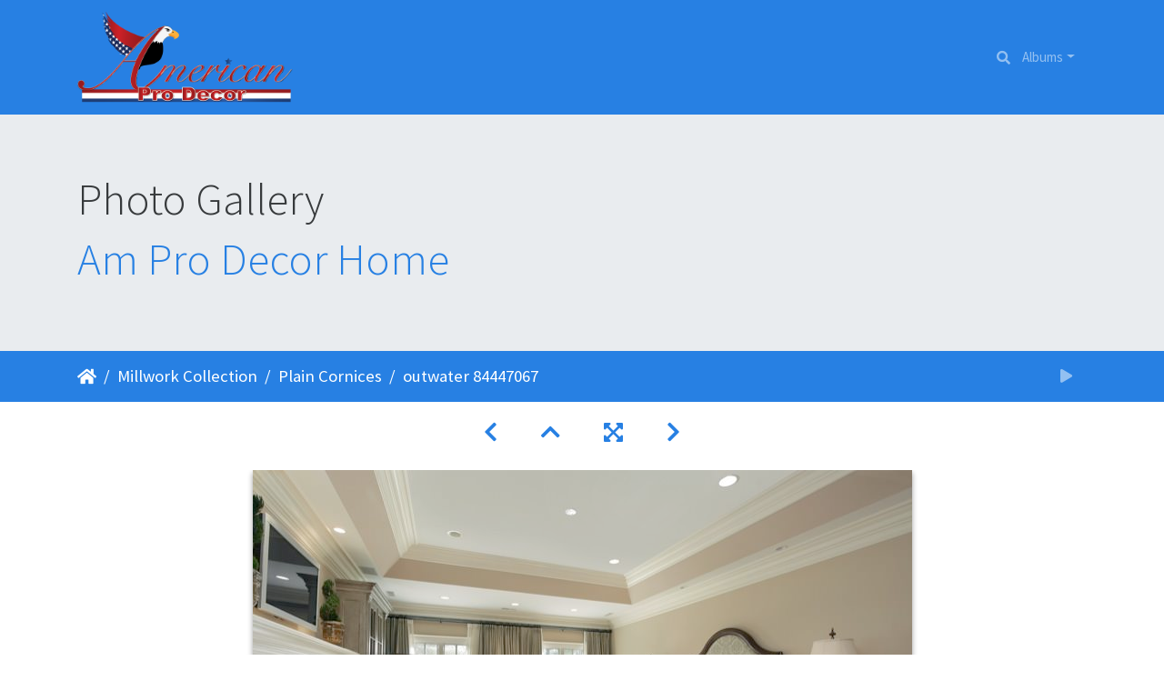

--- FILE ---
content_type: text/html; charset=utf-8
request_url: https://www.americanprodecor.com/gallery/picture.php?/246/category/7
body_size: 6836
content:
<!DOCTYPE html>
<html lang="en" dir="ltr">
<head>
    <meta http-equiv="Content-Type" content="text/html; charset=utf-8">
    <meta name="generator" content="Piwigo (aka PWG), see piwigo.org">
    <meta name="viewport" content="width=device-width, initial-scale=1.0, maximum-scale=1.0, viewport-fit=cover">
    <meta name="mobile-web-app-capable" content="yes">
    <meta name="apple-mobile-web-app-capable" content="yes">
    <meta name="apple-mobile-web-app-status-bar-style" content="black-translucent">
    <meta http-equiv="X-UA-Compatible" content="IE=edge">
    <meta name="description" content="outwater 84447067 - outwater_84447067.jpg">

    <title>outwater 84447067 | American pro Decor</title>
    <link rel="shortcut icon" type="image/x-icon" href="themes/default/icon/favicon.ico">
    <link rel="icon" sizes="192x192" href="themes/bootstrap_darkroom/img/logo.png">
    <link rel="apple-touch-icon" sizes="192x192" href="themes/bootstrap_darkroom/img/logo.png">
    <link rel="start" title="Home" href="/gallery/" >
    <link rel="search" title="Search" href="search.php">
    <link rel="first" title="First" href="picture.php?/213/category/7">
    <link rel="prev" title="Previous" href="picture.php?/245/category/7">
    <link rel="next" title="Next" href="picture.php?/247/category/7">
    <link rel="last" title="Last" href="picture.php?/248/category/7">
    <link rel="up" title="Thumbnails" href="index.php?/category/7">
    <link rel="canonical" href="picture.php?/246">

     <link rel="stylesheet" type="text/css" href="_data/combined/16g6fm.css">

<link rel="prerender" href="picture.php?/247/category/7">
</head>

<body id="thePicturePage" class="section-categories category-7 image-246 "  data-infos='{"section":"categories","category_id":"7","image_id":"246"}'>

<div id="wrapper">
        <nav class="navbar navbar-expand-lg navbar-main bg-primary navbar-dark">
            <div class="container">
                <a class="navbar-brand mr-auto" href="/gallery/"><img class="img-fluid" src="/images/logo-american_pro_decor.png" alt="American pro Decor"/></a>
                <button type="button" class="navbar-toggler" data-toggle="collapse" data-target="#navbar-menubar" aria-controls="navbar-menubar" aria-expanded="false" aria-label="Toggle navigation">
                    <span class="fas fa-bars"></span>
                </button>
                <div class="collapse navbar-collapse" id="navbar-menubar">
                  <form class="form-inline navbar-form ml-auto" role="search" action="qsearch.php" method="get" id="quicksearch" onsubmit="return this.q.value!='' && this.q.value!=qsearch_prompt;">
                    <i class="fas fa-search" title="Search" aria-hidden="true"></i>
                    <div class="form-group">
                        <input type="text" name="q" id="qsearchInput" class="form-control" placeholder="Search" />
                    </div>
                  </form>
<!-- Start of menubar.tpl -->
<ul class="navbar-nav">
<li id="categoriesDropdownMenu" class="nav-item dropdown">
    <a href="#" class="nav-link dropdown-toggle" data-toggle="dropdown">Albums</a>
    <div class="dropdown-menu dropdown-menu-right" role="menu">
        <a class="dropdown-item" data-level="0" href="index.php?/category/18">
            Barn Door Hardware
            <span class="badge badge-secondary ml-2" title="8 photos in this album">8</span>
        </a>
        <a class="dropdown-item" data-level="0" href="index.php?/category/1">
            Decorative Wood Carvings
            <span class="badge badge-secondary ml-2" title="52 photos in this album">52</span>
        </a>
        <a class="dropdown-item" data-level="0" href="index.php?/category/2">
            Millwork Collection
            <span class="badge badge-secondary ml-2" title="174 photos in 14 sub-albums">174</span>
        </a>
        <a class="dropdown-item" data-level="1" href="index.php?/category/3">
            Plain Panel Mouldings
            <span class="badge badge-secondary ml-2" title="20 photos in this album">20</span>
        </a>
        <a class="dropdown-item" data-level="1" href="index.php?/category/4">
            Decorative Panel Mouldings
            <span class="badge badge-secondary ml-2" title="2 photos in this album">2</span>
        </a>
        <a class="dropdown-item" data-level="1" href="index.php?/category/5">
            Decorative Cornices
            <span class="badge badge-secondary ml-2" title="27 photos in this album">27</span>
        </a>
        <a class="dropdown-item" data-level="1" href="index.php?/category/6">
            Common Mouldings Case Moulding
            <span class="badge badge-secondary ml-2" title="16 photos in this album">16</span>
        </a>
        <a class="dropdown-item active" data-level="1" href="index.php?/category/7">
            Plain Cornices
            <span class="badge badge-secondary ml-2" title="36 photos in this album">36</span>
        </a>
        <a class="dropdown-item" data-level="1" href="index.php?/category/8">
            Combination Mouldings
            <span class="badge badge-secondary ml-2" title="6 photos in this album">6</span>
        </a>
        <a class="dropdown-item" data-level="1" href="index.php?/category/9">
            Base Mouldings
            <span class="badge badge-secondary ml-2" title="12 photos in this album">12</span>
        </a>
        <a class="dropdown-item" data-level="1" href="index.php?/category/10">
            Large Decorative Drops
            <span class="badge badge-secondary ml-2" title="2 photos in this album">2</span>
        </a>
        <a class="dropdown-item" data-level="1" href="index.php?/category/11">
            Decorative Medallions
            <span class="badge badge-secondary ml-2" title="16 photos in this album">16</span>
        </a>
        <a class="dropdown-item" data-level="1" href="index.php?/category/12">
            Pilasters
            <span class="badge badge-secondary ml-2" title="12 photos in this album">12</span>
        </a>
        <a class="dropdown-item" data-level="1" href="index.php?/category/13">
            Niches
            <span class="badge badge-secondary ml-2" title="2 photos in this album">2</span>
        </a>
        <a class="dropdown-item" data-level="1" href="index.php?/category/14">
            Panel Mouldings Accessories
            <span class="badge badge-secondary ml-2" title="13 photos in this album">13</span>
        </a>
        <a class="dropdown-item" data-level="1" href="index.php?/category/15">
            Door Surrounds Accessories
            <span class="badge badge-secondary ml-2" title="5 photos in this album">5</span>
        </a>
        <a class="dropdown-item" data-level="1" href="index.php?/category/16">
            Decorative Corners
            <span class="badge badge-secondary ml-2" title="5 photos in this album">5</span>
        </a>
        <a class="dropdown-item" data-level="0" href="index.php?/category/17">
            Beams
            <span class="badge badge-secondary ml-2" title="42 photos in this album">42</span>
        </a>
        <div class="dropdown-divider"></div>
        <div class="dropdown-header">276 photos</div>
    </div>
</li>

</ul>
<!-- End of menubar.tpl -->

                </div>
            </div>
        </nav>

        <div class="jumbotron mb-0">
            <div class="container">
                <div id="theHeader"><h1>Photo Gallery</h1><h1 id="titnav"><a href="../index.html">Am Pro Decor Home </a></h1></div>
            </div>
        </div>




<!-- End of header.tpl -->
<!-- Start of picture.tpl -->


<nav class="navbar navbar-contextual navbar-expand-lg navbar-dark bg-primary sticky-top mb-2">
    <div class="container">
        <div class="navbar-brand">
            <div class="nav-breadcrumb d-inline-flex"><a class="nav-breadcrumb-item" href="/gallery/">Home</a><a class="nav-breadcrumb-item" href="index.php?/category/2">Millwork Collection</a><a class="nav-breadcrumb-item" href="index.php?/category/7">Plain Cornices</a><span class="nav-breadcrumb-item active">outwater 84447067</span></div>
        </div>
        <button type="button" class="navbar-toggler" data-toggle="collapse" data-target="#secondary-navbar" aria-controls="secondary-navbar" aria-expanded="false" aria-label="Toggle navigation">
            <span class="fas fa-bars"></span>
        </button>
        <div class="navbar-collapse collapse justify-content-end" id="secondary-navbar">
            <ul class="navbar-nav">
                <li class="nav-item">
                    <a class="nav-link" href="javascript:;" title="slideshow" id="startSlideshow" rel="nofollow">
                        <i class="fas fa-play fa-fw" aria-hidden="true"></i><span class="d-lg-none ml-2 text-capitalize">slideshow</span>
                    </a>
                </li>
            </ul>
        </div>
    </div>
</nav>


<div id="main-picture-container" class="container">


  <div class="row justify-content-center">
    <div id="navigationButtons" class="col-12 py-2">
<a href="picture.php?/245/category/7" title="Previous : outwater 81742036" id="navPrevPicture"><i class="fas fa-chevron-left" aria-hidden="true"></i></a><a href="index.php?/category/7" title="Thumbnails"><i class="fas fa-chevron-up"></i></a><a href="javascript:;" title="Fullscreen" id="startPhotoSwipe"><i class="fas fa-expand-arrows-alt" aria-hidden="true"></i></a><a href="picture.php?/247/category/7" title="Next : outwater 84447121" id="navNextPicture"><i class="fas fa-chevron-right" aria-hidden="true"></i></a>    </div>
  </div>

  <div id="theImage" class="row d-block justify-content-center mb-3">
    <img class="path-ext-jpg file-ext-jpg" src="./galleries/Millwork_Collection/Plain_Cornices/outwater_84447067.jpg" width="725" height="483" alt="outwater_84447067.jpg" id="theMainImage" usemap="#mapOriginal" title="outwater 84447067 - outwater_84447067.jpg">
  
<map name="mapOriginal"><area shape=rect coords="0,0,181,483" href="picture.php?/245/category/7" title="Previous : outwater 81742036" alt="outwater 81742036"><area shape=rect coords="181,0,541,120" href="index.php?/category/7" title="Thumbnails" alt="Thumbnails"><area shape=rect coords="545,0,725,483" href="picture.php?/247/category/7" title="Next : outwater 84447121" alt="outwater 84447121"></map>
  </div>


  <div id="theImageComment" class="row justify-content-center mb-3">
  </div>

    </div>

<div id="carousel-container" class="container">
  <div id="theImageCarousel" class="row mx-0">
    <div class="col-lg-10 col-md-12 mx-auto">
      <div id="thumbnailCarousel" class="slick-carousel">
                        <div class="text-center">
          <a  href="picture.php?/213/category/7" data-index="0" data-name="outwater 11087263" data-description="" data-src-xlarge="./galleries/Millwork_Collection/Plain_Cornices/outwater_11087263.jpg" data-size-xlarge="725 x 543" data-src-large="./galleries/Millwork_Collection/Plain_Cornices/outwater_11087263.jpg" data-size-large="725 x 543" data-src-medium="./galleries/Millwork_Collection/Plain_Cornices/outwater_11087263.jpg" data-size-medium="725 x 543">
            <img data-lazy="_data/i/galleries/Millwork_Collection/Plain_Cornices/outwater_11087263-sq.jpg" alt="outwater 11087263" title="" class="img-fluid path-ext-jpg file-ext-jpg">
          </a>
        </div>
                        <div class="text-center">
          <a  href="picture.php?/214/category/7" data-index="1" data-name="outwater 15740107" data-description="" data-src-xlarge="./galleries/Millwork_Collection/Plain_Cornices/outwater_15740107.jpg" data-size-xlarge="483 x 725" data-src-large="./galleries/Millwork_Collection/Plain_Cornices/outwater_15740107.jpg" data-size-large="483 x 725" data-src-medium="_data/i/galleries/Millwork_Collection/Plain_Cornices/outwater_15740107-me.jpg" data-size-medium="395 x 594">
            <img data-lazy="_data/i/galleries/Millwork_Collection/Plain_Cornices/outwater_15740107-sq.jpg" alt="outwater 15740107" title="" class="img-fluid path-ext-jpg file-ext-jpg">
          </a>
        </div>
                        <div class="text-center">
          <a  href="picture.php?/215/category/7" data-index="2" data-name="outwater 16525258" data-description="" data-src-xlarge="./galleries/Millwork_Collection/Plain_Cornices/outwater_16525258.jpg" data-size-xlarge="504 x 725" data-src-large="./galleries/Millwork_Collection/Plain_Cornices/outwater_16525258.jpg" data-size-large="504 x 725" data-src-medium="_data/i/galleries/Millwork_Collection/Plain_Cornices/outwater_16525258-me.jpg" data-size-medium="412 x 594">
            <img data-lazy="_data/i/galleries/Millwork_Collection/Plain_Cornices/outwater_16525258-sq.jpg" alt="outwater 16525258" title="" class="img-fluid path-ext-jpg file-ext-jpg">
          </a>
        </div>
                        <div class="text-center">
          <a  href="picture.php?/216/category/7" data-index="3" data-name="outwater 19102873" data-description="" data-src-xlarge="./galleries/Millwork_Collection/Plain_Cornices/outwater_19102873.jpg" data-size-xlarge="725 x 543" data-src-large="./galleries/Millwork_Collection/Plain_Cornices/outwater_19102873.jpg" data-size-large="725 x 543" data-src-medium="./galleries/Millwork_Collection/Plain_Cornices/outwater_19102873.jpg" data-size-medium="725 x 543">
            <img data-lazy="_data/i/galleries/Millwork_Collection/Plain_Cornices/outwater_19102873-sq.jpg" alt="outwater 19102873" title="" class="img-fluid path-ext-jpg file-ext-jpg">
          </a>
        </div>
                        <div class="text-center">
          <a  href="picture.php?/217/category/7" data-index="4" data-name="outwater 22508914" data-description="" data-src-xlarge="./galleries/Millwork_Collection/Plain_Cornices/outwater_22508914.jpg" data-size-xlarge="725 x 543" data-src-large="./galleries/Millwork_Collection/Plain_Cornices/outwater_22508914.jpg" data-size-large="725 x 543" data-src-medium="./galleries/Millwork_Collection/Plain_Cornices/outwater_22508914.jpg" data-size-medium="725 x 543">
            <img data-lazy="_data/i/galleries/Millwork_Collection/Plain_Cornices/outwater_22508914-sq.jpg" alt="outwater 22508914" title="" class="img-fluid path-ext-jpg file-ext-jpg">
          </a>
        </div>
                        <div class="text-center">
          <a  href="picture.php?/218/category/7" data-index="5" data-name="outwater 27771673" data-description="" data-src-xlarge="./galleries/Millwork_Collection/Plain_Cornices/outwater_27771673.jpg" data-size-xlarge="703 x 725" data-src-large="./galleries/Millwork_Collection/Plain_Cornices/outwater_27771673.jpg" data-size-large="703 x 725" data-src-medium="_data/i/galleries/Millwork_Collection/Plain_Cornices/outwater_27771673-me.jpg" data-size-medium="575 x 594">
            <img data-lazy="_data/i/galleries/Millwork_Collection/Plain_Cornices/outwater_27771673-sq.jpg" alt="outwater 27771673" title="" class="img-fluid path-ext-jpg file-ext-jpg">
          </a>
        </div>
                        <div class="text-center">
          <a  href="picture.php?/219/category/7" data-index="6" data-name="outwater 27877243" data-description="" data-src-xlarge="./galleries/Millwork_Collection/Plain_Cornices/outwater_27877243.jpg" data-size-xlarge="725 x 483" data-src-large="./galleries/Millwork_Collection/Plain_Cornices/outwater_27877243.jpg" data-size-large="725 x 483" data-src-medium="./galleries/Millwork_Collection/Plain_Cornices/outwater_27877243.jpg" data-size-medium="725 x 483">
            <img data-lazy="_data/i/galleries/Millwork_Collection/Plain_Cornices/outwater_27877243-sq.jpg" alt="outwater 27877243" title="" class="img-fluid path-ext-jpg file-ext-jpg">
          </a>
        </div>
                        <div class="text-center">
          <a  href="picture.php?/220/category/7" data-index="7" data-name="outwater 28616659" data-description="" data-src-xlarge="./galleries/Millwork_Collection/Plain_Cornices/outwater_28616659.jpg" data-size-xlarge="725 x 483" data-src-large="./galleries/Millwork_Collection/Plain_Cornices/outwater_28616659.jpg" data-size-large="725 x 483" data-src-medium="./galleries/Millwork_Collection/Plain_Cornices/outwater_28616659.jpg" data-size-medium="725 x 483">
            <img data-lazy="_data/i/galleries/Millwork_Collection/Plain_Cornices/outwater_28616659-sq.jpg" alt="outwater 28616659" title="" class="img-fluid path-ext-jpg file-ext-jpg">
          </a>
        </div>
                        <div class="text-center">
          <a  href="picture.php?/221/category/7" data-index="8" data-name="outwater 28939708" data-description="" data-src-xlarge="./galleries/Millwork_Collection/Plain_Cornices/outwater_28939708.jpg" data-size-xlarge="483 x 725" data-src-large="./galleries/Millwork_Collection/Plain_Cornices/outwater_28939708.jpg" data-size-large="483 x 725" data-src-medium="_data/i/galleries/Millwork_Collection/Plain_Cornices/outwater_28939708-me.jpg" data-size-medium="395 x 594">
            <img data-lazy="_data/i/galleries/Millwork_Collection/Plain_Cornices/outwater_28939708-sq.jpg" alt="outwater 28939708" title="" class="img-fluid path-ext-jpg file-ext-jpg">
          </a>
        </div>
                        <div class="text-center">
          <a  href="picture.php?/222/category/7" data-index="9" data-name="outwater 30015694" data-description="" data-src-xlarge="./galleries/Millwork_Collection/Plain_Cornices/outwater_30015694.jpg" data-size-xlarge="725 x 483" data-src-large="./galleries/Millwork_Collection/Plain_Cornices/outwater_30015694.jpg" data-size-large="725 x 483" data-src-medium="./galleries/Millwork_Collection/Plain_Cornices/outwater_30015694.jpg" data-size-medium="725 x 483">
            <img data-lazy="_data/i/galleries/Millwork_Collection/Plain_Cornices/outwater_30015694-sq.jpg" alt="outwater 30015694" title="" class="img-fluid path-ext-jpg file-ext-jpg">
          </a>
        </div>
                        <div class="text-center">
          <a  href="picture.php?/223/category/7" data-index="10" data-name="outwater 3823747" data-description="" data-src-xlarge="./galleries/Millwork_Collection/Plain_Cornices/outwater_3823747.jpg" data-size-xlarge="725 x 572" data-src-large="./galleries/Millwork_Collection/Plain_Cornices/outwater_3823747.jpg" data-size-large="725 x 572" data-src-medium="./galleries/Millwork_Collection/Plain_Cornices/outwater_3823747.jpg" data-size-medium="725 x 572">
            <img data-lazy="_data/i/galleries/Millwork_Collection/Plain_Cornices/outwater_3823747-sq.jpg" alt="outwater 3823747" title="" class="img-fluid path-ext-jpg file-ext-jpg">
          </a>
        </div>
                        <div class="text-center">
          <a  href="picture.php?/224/category/7" data-index="11" data-name="outwater 38367904" data-description="" data-src-xlarge="./galleries/Millwork_Collection/Plain_Cornices/outwater_38367904.jpg" data-size-xlarge="725 x 483" data-src-large="./galleries/Millwork_Collection/Plain_Cornices/outwater_38367904.jpg" data-size-large="725 x 483" data-src-medium="./galleries/Millwork_Collection/Plain_Cornices/outwater_38367904.jpg" data-size-medium="725 x 483">
            <img data-lazy="_data/i/galleries/Millwork_Collection/Plain_Cornices/outwater_38367904-sq.jpg" alt="outwater 38367904" title="" class="img-fluid path-ext-jpg file-ext-jpg">
          </a>
        </div>
                        <div class="text-center">
          <a  href="picture.php?/225/category/7" data-index="12" data-name="outwater 41064256" data-description="" data-src-xlarge="./galleries/Millwork_Collection/Plain_Cornices/outwater_41064256.jpg" data-size-xlarge="725 x 483" data-src-large="./galleries/Millwork_Collection/Plain_Cornices/outwater_41064256.jpg" data-size-large="725 x 483" data-src-medium="./galleries/Millwork_Collection/Plain_Cornices/outwater_41064256.jpg" data-size-medium="725 x 483">
            <img data-lazy="_data/i/galleries/Millwork_Collection/Plain_Cornices/outwater_41064256-sq.jpg" alt="outwater 41064256" title="" class="img-fluid path-ext-jpg file-ext-jpg">
          </a>
        </div>
                        <div class="text-center">
          <a  href="picture.php?/226/category/7" data-index="13" data-name="outwater 41991883" data-description="" data-src-xlarge="./galleries/Millwork_Collection/Plain_Cornices/outwater_41991883.jpg" data-size-xlarge="725 x 480" data-src-large="./galleries/Millwork_Collection/Plain_Cornices/outwater_41991883.jpg" data-size-large="725 x 480" data-src-medium="./galleries/Millwork_Collection/Plain_Cornices/outwater_41991883.jpg" data-size-medium="725 x 480">
            <img data-lazy="_data/i/galleries/Millwork_Collection/Plain_Cornices/outwater_41991883-sq.jpg" alt="outwater 41991883" title="" class="img-fluid path-ext-jpg file-ext-jpg">
          </a>
        </div>
                        <div class="text-center">
          <a  href="picture.php?/227/category/7" data-index="14" data-name="outwater 43774693" data-description="" data-src-xlarge="./galleries/Millwork_Collection/Plain_Cornices/outwater_43774693.jpg" data-size-xlarge="725 x 472" data-src-large="./galleries/Millwork_Collection/Plain_Cornices/outwater_43774693.jpg" data-size-large="725 x 472" data-src-medium="./galleries/Millwork_Collection/Plain_Cornices/outwater_43774693.jpg" data-size-medium="725 x 472">
            <img data-lazy="_data/i/galleries/Millwork_Collection/Plain_Cornices/outwater_43774693-sq.jpg" alt="outwater 43774693" title="" class="img-fluid path-ext-jpg file-ext-jpg">
          </a>
        </div>
                        <div class="text-center">
          <a  href="picture.php?/228/category/7" data-index="15" data-name="outwater 43891231" data-description="" data-src-xlarge="./galleries/Millwork_Collection/Plain_Cornices/outwater_43891231.jpg" data-size-xlarge="725 x 483" data-src-large="./galleries/Millwork_Collection/Plain_Cornices/outwater_43891231.jpg" data-size-large="725 x 483" data-src-medium="./galleries/Millwork_Collection/Plain_Cornices/outwater_43891231.jpg" data-size-medium="725 x 483">
            <img data-lazy="_data/i/galleries/Millwork_Collection/Plain_Cornices/outwater_43891231-sq.jpg" alt="outwater 43891231" title="" class="img-fluid path-ext-jpg file-ext-jpg">
          </a>
        </div>
                        <div class="text-center">
          <a  href="picture.php?/229/category/7" data-index="16" data-name="outwater 45681769" data-description="" data-src-xlarge="./galleries/Millwork_Collection/Plain_Cornices/outwater_45681769.jpg" data-size-xlarge="725 x 483" data-src-large="./galleries/Millwork_Collection/Plain_Cornices/outwater_45681769.jpg" data-size-large="725 x 483" data-src-medium="./galleries/Millwork_Collection/Plain_Cornices/outwater_45681769.jpg" data-size-medium="725 x 483">
            <img data-lazy="_data/i/galleries/Millwork_Collection/Plain_Cornices/outwater_45681769-sq.jpg" alt="outwater 45681769" title="" class="img-fluid path-ext-jpg file-ext-jpg">
          </a>
        </div>
                        <div class="text-center">
          <a  href="picture.php?/230/category/7" data-index="17" data-name="outwater 45681844" data-description="" data-src-xlarge="./galleries/Millwork_Collection/Plain_Cornices/outwater_45681844.jpg" data-size-xlarge="725 x 483" data-src-large="./galleries/Millwork_Collection/Plain_Cornices/outwater_45681844.jpg" data-size-large="725 x 483" data-src-medium="./galleries/Millwork_Collection/Plain_Cornices/outwater_45681844.jpg" data-size-medium="725 x 483">
            <img data-lazy="_data/i/galleries/Millwork_Collection/Plain_Cornices/outwater_45681844-sq.jpg" alt="outwater 45681844" title="" class="img-fluid path-ext-jpg file-ext-jpg">
          </a>
        </div>
                        <div class="text-center">
          <a  href="picture.php?/231/category/7" data-index="18" data-name="outwater 45681847" data-description="" data-src-xlarge="./galleries/Millwork_Collection/Plain_Cornices/outwater_45681847.jpg" data-size-xlarge="725 x 483" data-src-large="./galleries/Millwork_Collection/Plain_Cornices/outwater_45681847.jpg" data-size-large="725 x 483" data-src-medium="./galleries/Millwork_Collection/Plain_Cornices/outwater_45681847.jpg" data-size-medium="725 x 483">
            <img data-lazy="_data/i/galleries/Millwork_Collection/Plain_Cornices/outwater_45681847-sq.jpg" alt="outwater 45681847" title="" class="img-fluid path-ext-jpg file-ext-jpg">
          </a>
        </div>
                        <div class="text-center">
          <a  href="picture.php?/232/category/7" data-index="19" data-name="outwater 46754146" data-description="" data-src-xlarge="./galleries/Millwork_Collection/Plain_Cornices/outwater_46754146.jpg" data-size-xlarge="725 x 483" data-src-large="./galleries/Millwork_Collection/Plain_Cornices/outwater_46754146.jpg" data-size-large="725 x 483" data-src-medium="./galleries/Millwork_Collection/Plain_Cornices/outwater_46754146.jpg" data-size-medium="725 x 483">
            <img data-lazy="_data/i/galleries/Millwork_Collection/Plain_Cornices/outwater_46754146-sq.jpg" alt="outwater 46754146" title="" class="img-fluid path-ext-jpg file-ext-jpg">
          </a>
        </div>
                        <div class="text-center">
          <a  href="picture.php?/233/category/7" data-index="20" data-name="outwater 46874347" data-description="" data-src-xlarge="./galleries/Millwork_Collection/Plain_Cornices/outwater_46874347.jpg" data-size-xlarge="725 x 638" data-src-large="./galleries/Millwork_Collection/Plain_Cornices/outwater_46874347.jpg" data-size-large="725 x 638" data-src-medium="_data/i/galleries/Millwork_Collection/Plain_Cornices/outwater_46874347-me.jpg" data-size-medium="675 x 594">
            <img data-lazy="_data/i/galleries/Millwork_Collection/Plain_Cornices/outwater_46874347-sq.jpg" alt="outwater 46874347" title="" class="img-fluid path-ext-jpg file-ext-jpg">
          </a>
        </div>
                        <div class="text-center">
          <a  href="picture.php?/234/category/7" data-index="21" data-name="outwater 47444074" data-description="" data-src-xlarge="./galleries/Millwork_Collection/Plain_Cornices/outwater_47444074.jpg" data-size-xlarge="725 x 483" data-src-large="./galleries/Millwork_Collection/Plain_Cornices/outwater_47444074.jpg" data-size-large="725 x 483" data-src-medium="./galleries/Millwork_Collection/Plain_Cornices/outwater_47444074.jpg" data-size-medium="725 x 483">
            <img data-lazy="_data/i/galleries/Millwork_Collection/Plain_Cornices/outwater_47444074-sq.jpg" alt="outwater 47444074" title="" class="img-fluid path-ext-jpg file-ext-jpg">
          </a>
        </div>
                        <div class="text-center">
          <a  href="picture.php?/235/category/7" data-index="22" data-name="outwater 48176122" data-description="" data-src-xlarge="./galleries/Millwork_Collection/Plain_Cornices/outwater_48176122.jpg" data-size-xlarge="725 x 483" data-src-large="./galleries/Millwork_Collection/Plain_Cornices/outwater_48176122.jpg" data-size-large="725 x 483" data-src-medium="./galleries/Millwork_Collection/Plain_Cornices/outwater_48176122.jpg" data-size-medium="725 x 483">
            <img data-lazy="_data/i/galleries/Millwork_Collection/Plain_Cornices/outwater_48176122-sq.jpg" alt="outwater 48176122" title="" class="img-fluid path-ext-jpg file-ext-jpg">
          </a>
        </div>
                        <div class="text-center">
          <a  href="picture.php?/236/category/7" data-index="23" data-name="outwater 48795415" data-description="" data-src-xlarge="./galleries/Millwork_Collection/Plain_Cornices/outwater_48795415.jpg" data-size-xlarge="725 x 483" data-src-large="./galleries/Millwork_Collection/Plain_Cornices/outwater_48795415.jpg" data-size-large="725 x 483" data-src-medium="./galleries/Millwork_Collection/Plain_Cornices/outwater_48795415.jpg" data-size-medium="725 x 483">
            <img data-lazy="_data/i/galleries/Millwork_Collection/Plain_Cornices/outwater_48795415-sq.jpg" alt="outwater 48795415" title="" class="img-fluid path-ext-jpg file-ext-jpg">
          </a>
        </div>
                        <div class="text-center">
          <a  href="picture.php?/237/category/7" data-index="24" data-name="outwater 51223099" data-description="" data-src-xlarge="./galleries/Millwork_Collection/Plain_Cornices/outwater_51223099.jpg" data-size-xlarge="725 x 483" data-src-large="./galleries/Millwork_Collection/Plain_Cornices/outwater_51223099.jpg" data-size-large="725 x 483" data-src-medium="./galleries/Millwork_Collection/Plain_Cornices/outwater_51223099.jpg" data-size-medium="725 x 483">
            <img data-lazy="_data/i/galleries/Millwork_Collection/Plain_Cornices/outwater_51223099-sq.jpg" alt="outwater 51223099" title="" class="img-fluid path-ext-jpg file-ext-jpg">
          </a>
        </div>
                        <div class="text-center">
          <a  href="picture.php?/238/category/7" data-index="25" data-name="outwater 51223108" data-description="" data-src-xlarge="./galleries/Millwork_Collection/Plain_Cornices/outwater_51223108.jpg" data-size-xlarge="725 x 483" data-src-large="./galleries/Millwork_Collection/Plain_Cornices/outwater_51223108.jpg" data-size-large="725 x 483" data-src-medium="./galleries/Millwork_Collection/Plain_Cornices/outwater_51223108.jpg" data-size-medium="725 x 483">
            <img data-lazy="_data/i/galleries/Millwork_Collection/Plain_Cornices/outwater_51223108-sq.jpg" alt="outwater 51223108" title="" class="img-fluid path-ext-jpg file-ext-jpg">
          </a>
        </div>
                        <div class="text-center">
          <a  href="picture.php?/239/category/7" data-index="26" data-name="outwater 54745324" data-description="" data-src-xlarge="./galleries/Millwork_Collection/Plain_Cornices/outwater_54745324.jpg" data-size-xlarge="725 x 483" data-src-large="./galleries/Millwork_Collection/Plain_Cornices/outwater_54745324.jpg" data-size-large="725 x 483" data-src-medium="./galleries/Millwork_Collection/Plain_Cornices/outwater_54745324.jpg" data-size-medium="725 x 483">
            <img data-lazy="_data/i/galleries/Millwork_Collection/Plain_Cornices/outwater_54745324-sq.jpg" alt="outwater 54745324" title="" class="img-fluid path-ext-jpg file-ext-jpg">
          </a>
        </div>
                        <div class="text-center">
          <a  href="picture.php?/240/category/7" data-index="27" data-name="outwater 59745104" data-description="" data-src-xlarge="./galleries/Millwork_Collection/Plain_Cornices/outwater_59745104.jpg" data-size-xlarge="725 x 483" data-src-large="./galleries/Millwork_Collection/Plain_Cornices/outwater_59745104.jpg" data-size-large="725 x 483" data-src-medium="./galleries/Millwork_Collection/Plain_Cornices/outwater_59745104.jpg" data-size-medium="725 x 483">
            <img data-lazy="_data/i/galleries/Millwork_Collection/Plain_Cornices/outwater_59745104-sq.jpg" alt="outwater 59745104" title="" class="img-fluid path-ext-jpg file-ext-jpg">
          </a>
        </div>
                        <div class="text-center">
          <a  href="picture.php?/241/category/7" data-index="28" data-name="outwater 62945791" data-description="" data-src-xlarge="./galleries/Millwork_Collection/Plain_Cornices/outwater_62945791.jpg" data-size-xlarge="725 x 483" data-src-large="./galleries/Millwork_Collection/Plain_Cornices/outwater_62945791.jpg" data-size-large="725 x 483" data-src-medium="./galleries/Millwork_Collection/Plain_Cornices/outwater_62945791.jpg" data-size-medium="725 x 483">
            <img data-lazy="_data/i/galleries/Millwork_Collection/Plain_Cornices/outwater_62945791-sq.jpg" alt="outwater 62945791" title="" class="img-fluid path-ext-jpg file-ext-jpg">
          </a>
        </div>
                        <div class="text-center">
          <a  href="picture.php?/242/category/7" data-index="29" data-name="outwater 66343564" data-description="" data-src-xlarge="./galleries/Millwork_Collection/Plain_Cornices/outwater_66343564.jpg" data-size-xlarge="725 x 543" data-src-large="./galleries/Millwork_Collection/Plain_Cornices/outwater_66343564.jpg" data-size-large="725 x 543" data-src-medium="./galleries/Millwork_Collection/Plain_Cornices/outwater_66343564.jpg" data-size-medium="725 x 543">
            <img data-lazy="_data/i/galleries/Millwork_Collection/Plain_Cornices/outwater_66343564-sq.jpg" alt="outwater 66343564" title="" class="img-fluid path-ext-jpg file-ext-jpg">
          </a>
        </div>
                        <div class="text-center">
          <a  href="picture.php?/243/category/7" data-index="30" data-name="outwater 66607582" data-description="" data-src-xlarge="./galleries/Millwork_Collection/Plain_Cornices/outwater_66607582.jpg" data-size-xlarge="725 x 483" data-src-large="./galleries/Millwork_Collection/Plain_Cornices/outwater_66607582.jpg" data-size-large="725 x 483" data-src-medium="./galleries/Millwork_Collection/Plain_Cornices/outwater_66607582.jpg" data-size-medium="725 x 483">
            <img data-lazy="_data/i/galleries/Millwork_Collection/Plain_Cornices/outwater_66607582-sq.jpg" alt="outwater 66607582" title="" class="img-fluid path-ext-jpg file-ext-jpg">
          </a>
        </div>
                        <div class="text-center">
          <a  href="picture.php?/244/category/7" data-index="31" data-name="outwater 72964318" data-description="" data-src-xlarge="./galleries/Millwork_Collection/Plain_Cornices/outwater_72964318.jpg" data-size-xlarge="725 x 483" data-src-large="./galleries/Millwork_Collection/Plain_Cornices/outwater_72964318.jpg" data-size-large="725 x 483" data-src-medium="./galleries/Millwork_Collection/Plain_Cornices/outwater_72964318.jpg" data-size-medium="725 x 483">
            <img data-lazy="_data/i/galleries/Millwork_Collection/Plain_Cornices/outwater_72964318-sq.jpg" alt="outwater 72964318" title="" class="img-fluid path-ext-jpg file-ext-jpg">
          </a>
        </div>
                        <div class="text-center">
          <a  href="picture.php?/245/category/7" data-index="32" data-name="outwater 81742036" data-description="" data-src-xlarge="./galleries/Millwork_Collection/Plain_Cornices/outwater_81742036.jpg" data-size-xlarge="725 x 330" data-src-large="./galleries/Millwork_Collection/Plain_Cornices/outwater_81742036.jpg" data-size-large="725 x 330" data-src-medium="./galleries/Millwork_Collection/Plain_Cornices/outwater_81742036.jpg" data-size-medium="725 x 330">
            <img data-lazy="_data/i/galleries/Millwork_Collection/Plain_Cornices/outwater_81742036-sq.jpg" alt="outwater 81742036" title="" class="img-fluid path-ext-jpg file-ext-jpg">
          </a>
        </div>
                        <div class="text-center thumbnail-active">
          <a  id="thumbnail-active" href="picture.php?/246/category/7" data-index="33" data-name="outwater 84447067" data-description="" data-src-xlarge="./galleries/Millwork_Collection/Plain_Cornices/outwater_84447067.jpg" data-size-xlarge="725 x 483" data-src-large="./galleries/Millwork_Collection/Plain_Cornices/outwater_84447067.jpg" data-size-large="725 x 483" data-src-medium="./galleries/Millwork_Collection/Plain_Cornices/outwater_84447067.jpg" data-size-medium="725 x 483">
            <img data-lazy="_data/i/galleries/Millwork_Collection/Plain_Cornices/outwater_84447067-sq.jpg" alt="outwater 84447067" title="" class="img-fluid path-ext-jpg file-ext-jpg">
          </a>
        </div>
                        <div class="text-center">
          <a  href="picture.php?/247/category/7" data-index="34" data-name="outwater 84447121" data-description="" data-src-xlarge="./galleries/Millwork_Collection/Plain_Cornices/outwater_84447121.jpg" data-size-xlarge="725 x 483" data-src-large="./galleries/Millwork_Collection/Plain_Cornices/outwater_84447121.jpg" data-size-large="725 x 483" data-src-medium="./galleries/Millwork_Collection/Plain_Cornices/outwater_84447121.jpg" data-size-medium="725 x 483">
            <img data-lazy="_data/i/galleries/Millwork_Collection/Plain_Cornices/outwater_84447121-sq.jpg" alt="outwater 84447121" title="" class="img-fluid path-ext-jpg file-ext-jpg">
          </a>
        </div>
                        <div class="text-center">
          <a  href="picture.php?/248/category/7" data-index="35" data-name="outwater 9784429" data-description="" data-src-xlarge="./galleries/Millwork_Collection/Plain_Cornices/outwater_9784429.jpg" data-size-xlarge="725 x 483" data-src-large="./galleries/Millwork_Collection/Plain_Cornices/outwater_9784429.jpg" data-size-large="725 x 483" data-src-medium="./galleries/Millwork_Collection/Plain_Cornices/outwater_9784429.jpg" data-size-medium="725 x 483">
            <img data-lazy="_data/i/galleries/Millwork_Collection/Plain_Cornices/outwater_9784429-sq.jpg" alt="outwater 9784429" title="" class="img-fluid path-ext-jpg file-ext-jpg">
          </a>
        </div>
        </div>
    </div>
  </div>








</div>

<div id="info-container" class="container">
  <div id="theImageInfos" class="row justify-content-center">
    <div id="infopanel-left" class="col-lg-6 col-12">
      <!-- Picture infos -->
      <div id="card-informations" class="card mb-2">
        <div class="card-body">
          <h5 class="card-title">Information</h5>
          <div id="info-content" class="d-flex flex-column">

            <div id="visits" class="imageInfo">
              <dl class="row mb-0">
                <dt class="col-sm-5">Visits</dt>
                <dd class="col-sm-7">23831</dd>
              </dl>
            </div>
            <div id="Categories" class="imageInfo">
              <dl class="row mb-0">
                <dt class="col-sm-5">Albums</dt>
                <dd class="col-sm-7">
                <a href="index.php?/category/2">Millwork Collection</a> / <a href="index.php?/category/7">Plain Cornices</a>
                </dd>
              </dl>
            </div>
          </div>
        </div>
      </div>
    </div>

  </div>


</div>
        <!-- Start of footer.tpl -->
        <div class="copyright container">
            <div class="text-center">
                                Powered by	<a href="https://piwigo.org" class="Piwigo">Piwigo</a>


            </div>
        </div>
</div>
<div class="pswp" tabindex="-1" role="dialog" aria-hidden="true">
     <div class="pswp__bg"></div>
     <div class="pswp__scroll-wrap">
           <div class="pswp__container">
             <div class="pswp__item"></div>
             <div class="pswp__item"></div>
             <div class="pswp__item"></div>
           </div>
           <div class="pswp__ui pswp__ui--hidden">
             <div class="pswp__top-bar">
                 <div class="pswp__counter"></div>
                 <button class="pswp__button pswp__button--close" title="Close (Esc)"></button>
                 <button class="pswp__button pswp__button--fs" title="Toggle fullscreen"></button>
                 <button class="pswp__button pswp__button--zoom" title="Zoom in/out"></button>
                 <button class="pswp__button pswp__button--details" title="Picture details"></button>
                 <button class="pswp__button pswp__button--autoplay" title="AutoPlay"></button>
                 <div class="pswp__preloader">
                     <div class="pswp__preloader__icn">
                       <div class="pswp__preloader__cut">
                         <div class="pswp__preloader__donut"></div>
                       </div>
                     </div>
                 </div>
             </div>
             <div class="pswp__share-modal pswp__share-modal--hidden pswp__single-tap">
                 <div class="pswp__share-tooltip"></div>
             </div>
             <button class="pswp__button pswp__button--arrow--left" title="Previous (arrow left)"></button>
             <button class="pswp__button pswp__button--arrow--right" title="Next (arrow right)"></button>
             <div class="pswp__caption">
                 <div class="pswp__caption__center"></div>
             </div>
         </div>
     </div>
</div>



<script type="text/javascript" src="_data/combined/ltm29v.js"></script>
<script type="text/javascript">//<![CDATA[

$('#categoriesDropdownMenu').on('show.bs.dropdown', function() {$(this).find('a.dropdown-item').each(function() {var level = $(this).data('level');var padding = parseInt($(this).css('padding-left'));if (level > 0) {$(this).css('padding-left', (padding + 10 * level) + 'px')}});});
var qsearch_icon = $('#navbar-menubar>#quicksearch>.fa-search');
var qsearch_text = $('#navbar-menubar>#quicksearch #qsearchInput');
$(qsearch_icon).click(function () {
  $(qsearch_text).focus();
});
$(document).ready(function() {
  $('#navbar-menubar>#quicksearch').css({'color': $('#navbar-menubar .nav-link').css('color')});
});
document.onkeydown = function(e){e=e||window.event;if (e.altKey) return true;var target=e.target||e.srcElement;if (target && target.type) return true;	var keyCode=e.keyCode||e.which, docElem=document.documentElement, url;switch(keyCode){case 63235: case 39: if ((e.ctrlKey || docElem.scrollLeft==docElem.scrollWidth-docElem.clientWidth) && $('.pswp--visible').length === 0)url="picture.php?/247/category/7"; break;case 63234: case 37: if ((e.ctrlKey || docElem.scrollLeft==0) && $('.pswp--visible').length === 0)url="picture.php?/245/category/7"; break;case 36: if (e.ctrlKey)url="picture.php?/213/category/7"; break;case 35: if (e.ctrlKey)url="picture.php?/248/category/7"; break;case 38: if (e.ctrlKey)url="index.php?/category/7"; break;}if (url) {window.location=url.replace("&amp;","&"); return false;}return true;}
$(document).ready(function(){$('#thumbnailCarousel').slick({infinite: false,lazyLoad: 'ondemand',centerMode: false,slidesToShow: 7,slidesToScroll: 6,responsive: [{breakpoint: 1200,settings: {slidesToShow: 5,slidesToScroll: 4}},{breakpoint: 1024,settings: {slidesToShow: 4,slidesToScroll: 3}},{breakpoint: 768,settings: {slidesToShow: 3,slidesToScroll: 3}},{breakpoint: 420,settings: {centerMode: false,slidesToShow: 2,slidesToScroll: 2}}]});var currentThumbnailIndex = $('#thumbnailCarousel .thumbnail-active:not(.slick-cloned)').data('slick-index');$('#thumbnailCarousel').slick('goTo', currentThumbnailIndex, true);});
var selector = '#thumbnailCarousel';function startPhotoSwipe(idx) {$(selector).each(function() {$('#thumbnail-active').addClass('active');var $pic     = $(this),getItems = function() {var items = [];$pic.find('a').each(function() {if ($(this).attr('data-video')) {var $src            = $(this).data('src-original'),$size           = $(this).data('size-original').split('x'),$width          = $size[0],$height         = $size[1],$src_preview    = $(this).data('src-medium'),$size_preview   = $(this).data('size-medium').split(' x '),$width_preview  = $size_preview[0],$height_preview = $size_preview[1],$href           = $(this).attr('href'),$title          = '<a href="' + $href + '">' + $(this).data('name') + '</a><ul><li>' + $(this).data('description') + '</li></ul>';var item = {is_video : true,href     : $href,src      : $src_preview,w        : $width_preview,h        : $height_preview,title    : $title,videoProperties: {src   : $src,w     : $width,h     : $height,}};} else {var $src_xlarge     = $(this).data('src-xlarge'),$size_xlarge    = $(this).data('size-xlarge').split(' x '),$width_xlarge   = $size_xlarge[0],$height_xlarge  = $size_xlarge[1],$src_large      = $(this).data('src-large'),$size_large     = $(this).data('size-large').split(' x '),$width_large    = $size_large[0],$height_large   = $size_large[1],$src_medium     = $(this).data('src-medium'),$size_medium    = $(this).data('size-medium').split(' x '),$width_medium   = $size_medium[0],$height_medium  = $size_medium[1],$href           = $(this).attr('href'),$title          = '<a href="' + $href + '"><div><div>' + $(this).data('name');$title         += '</div>';
                     if ($(this).data('description').length > 0) {$title += '<ul id="pswp--caption--description"><li>' + $(this).data('description') + '</li></ul>'; }
$title      += '</div></a>';var item = {is_video: false,href: $href,mediumImage: {src   : $src_medium,w     : $width_medium,h     : $height_medium,title : $title},largeImage: {src   : $src_large,w     : $width_large,h     : $height_large,title : $title},xlargeImage: {src   : $src_xlarge,w     : $width_xlarge,h     : $height_xlarge,title : $title}};}items.push(item);});return items;};var items = getItems();var $pswp = $('.pswp')[0];if (typeof(idx) === "number") {var $index = idx;} else {var $index = $(selector + ' a.active').data('index');}if (navigator.userAgent.match(/IEMobile\/11\.0/)) {var $history = false;} else {var $history = true;}var options = {index: $index,showHideOpacity: true,closeOnScroll: false,closeOnVerticalDrag: false,focus: false,history: $history,preload: [1,2],};var photoSwipe = new PhotoSwipe($pswp, PhotoSwipeUI_Default, items, options);var realViewportWidth,useLargeImages = false,firstResize = true,imageSrcWillChange;photoSwipe.listen('beforeResize', function() {realViewportWidth = photoSwipe.viewportSize.x * window.devicePixelRatio;if(useLargeImages && realViewportWidth < 1335) {useLargeImages = false;imageSrcWillChange = true;} else if(!useLargeImages && realViewportWidth >= 1335) {useLargeImages = true;imageSrcWillChange = true;}if(imageSrcWillChange && !firstResize) {photoSwipe.invalidateCurrItems();}if(firstResize) {firstResize = false;}imageSrcWillChange = false;});photoSwipe.listen('gettingData', function(index, item) {if(!item.is_video) {if( useLargeImages ) {item.src = item.xlargeImage.src;item.w = item.xlargeImage.w;item.h = item.xlargeImage.h;item.title = item.xlargeImage.title;} else {item.src = item.largeImage.src;item.w = item.largeImage.w;item.h = item.largeImage.h;item.title = item.largeImage.title;}}});var autoplayId = null;$('.pswp__button--autoplay').on('click touchstart', function(event) {event.preventDefault();if (autoplayId) {clearInterval(autoplayId);autoplayId = null;$('.pswp__button--autoplay').removeClass('stop');} else {autoplayId = setInterval(function() { photoSwipe.next(); $index = photoSwipe.getCurrentIndex(); }, 3500);$('.pswp__button--autoplay').addClass('stop');}});photoSwipe.listen('destroy', function() {if (autoplayId) {clearInterval(autoplayId);autoplayId = null;$('.pswp__button--autoplay').removeClass('stop');}$('.pswp__button--autoplay').off('click touchstart');$(selector).find('a.active').removeClass('active');});photoSwipe.init();detectVideo(photoSwipe);photoSwipe.listen('initialZoomInEnd', function() {curr_idx = photoSwipe.getCurrentIndex();if (curr_idx !== $index && autoplayId == null) {photoSwipe.goTo($index);}$('.pswp__button--details').on('click touchstart', function() {location.href = photoSwipe.currItem.href});});photoSwipe.listen('afterChange', function() {detectVideo(photoSwipe);$('.pswp__button--details').off().on('click touchstart', function() {location.href = photoSwipe.currItem.href});});photoSwipe.listen('beforeChange', function() {removeVideo();});photoSwipe.listen('resize', function() {if ($('.pswp-video-modal').length > 0) {var vsize = setVideoSize(photoSwipe.currItem, photoSwipe.viewportSize);console.log('PhotoSwipe resize in action. Setting video size to ' + vsize.w + 'x' + vsize.h);$('.pswp-video-modal').css({'width':vsize.w, 'height':vsize.h});updateVideoPosition(photoSwipe);}});photoSwipe.listen('close', function() {removeVideo();});});function removeVideo() {if ($('.pswp-video-modal').length > 0) {if ($('#pswp-video').length > 0) {$('#pswp-video')[0].pause();$('#pswp-video')[0].src = "";$('.pswp-video-modal').remove();$('.pswp__img').css('visibility','visible');$(document).off('webkitfullscreenchange mozfullscreenchange fullscreenchange');if (navigator.userAgent.match(/(iPhone|iPad|Android)/)) {$('.pswp-video-modal').css('background', '');}} else {$('.pswp-video-modal').remove();}}}function detectVideo(photoSwipe) {var is_video = photoSwipe.currItem.is_video;if (is_video) {addVideo(photoSwipe.currItem, photoSwipe.viewportSize);updateVideoPosition(photoSwipe);}}function addVideo(item, vp) {var vfile = item.videoProperties.src;var vsize = setVideoSize(item, vp);var v = $('<div />', {class:'pswp-video-modal',css : ({'position': 'absolute','width':vsize.w, 'height':vsize.h})});v.one('click', (function(event) {event.preventDefault();var playerCode = '<video id="pswp-video" width="100%" height="auto" autoplay controls>' +'<source src="'+vfile+'" type="video/mp4"></source>' +'</video>';$(this).html(playerCode);$('.pswp__img').css('visibility','hidden');$('.pswp-video-modal video').css('visibility', 'visible');if (navigator.userAgent.match(/(iPhone|iPad|Android)/)) {$('.pswp-video-modal').css('background', 'none');}if ($('.pswp__button--autoplay.stop').length > 0) $('.pswp__button--autoplay.stop')[0].click();}));if (navigator.appVersion.indexOf("Windows") !== -1 && navigator.userAgent.match(/(Edge|rv:11)/)) {v.insertAfter('.pswp__scroll-wrap');} else {v.appendTo('.pswp__scroll-wrap');}if ((navigator.appVersion.indexOf("Windows") !== -1 && navigator.userAgent.match(/(Chrome|Firefox)/)) || navigator.userAgent.match(/(X11|Macintosh)/)) {$(document).on('webkitfullscreenchange mozfullscreenchange fullscreenchange MSFullscreenChange', function(e) {var state = document.fullScreen || document.mozFullScreen || document.webkitIsFullScreen,event = state ? 'FullscreenOn' : 'FullscreenOff',holder_height = item.h;if (event === 'FullscreenOn') {$('#wrapper').hide();$('body').css('height', window.screen.height);$('.pswp-video-modal').css('height', window.screen.height);} else {$('#wrapper').show();$('body').css('height', '');$('.pswp-video-modal').css('height', holder_height);}});}}function updateVideoPosition(o, w, h) {var item = o.currItem;var vp = o.viewportSize;var vsize = setVideoSize(item, vp);var top = (vp.y - vsize.h)/2;var left = (vp.x - vsize.w)/2;$('.pswp-video-modal').css({position:'absolute',top:top, left:left});}function setVideoSize(item, vp) {var w = item.videoProperties.w,h = item.videoProperties.h,vw = vp.x,vh = vp.y,r;if (vw < w) {r = w/h;vh = vw/r;if (vp.y < vh) {vh = vp.y*0.8;vw = vh*r;}w = vw;h = vh;} else if (vp.y < (h * 1.2)) {r = w/h;vh = vp.y*0.85;vw = vh*r;w = vw;h = vh;}return {w: w,h: h};}};$(document).ready(function() {$('#startPhotoSwipe').on('click', function(event) {event.preventDefault;startPhotoSwipe();});$('#startSlideshow').on('click touchstart', function() {startPhotoSwipe();$('.pswp__button--autoplay')[0].click();});if (window.location.hash === "#start-slideshow") {startPhotoSwipe();$('.pswp__button--autoplay')[0].click();}});
//]]></script>
</body>
</html>
